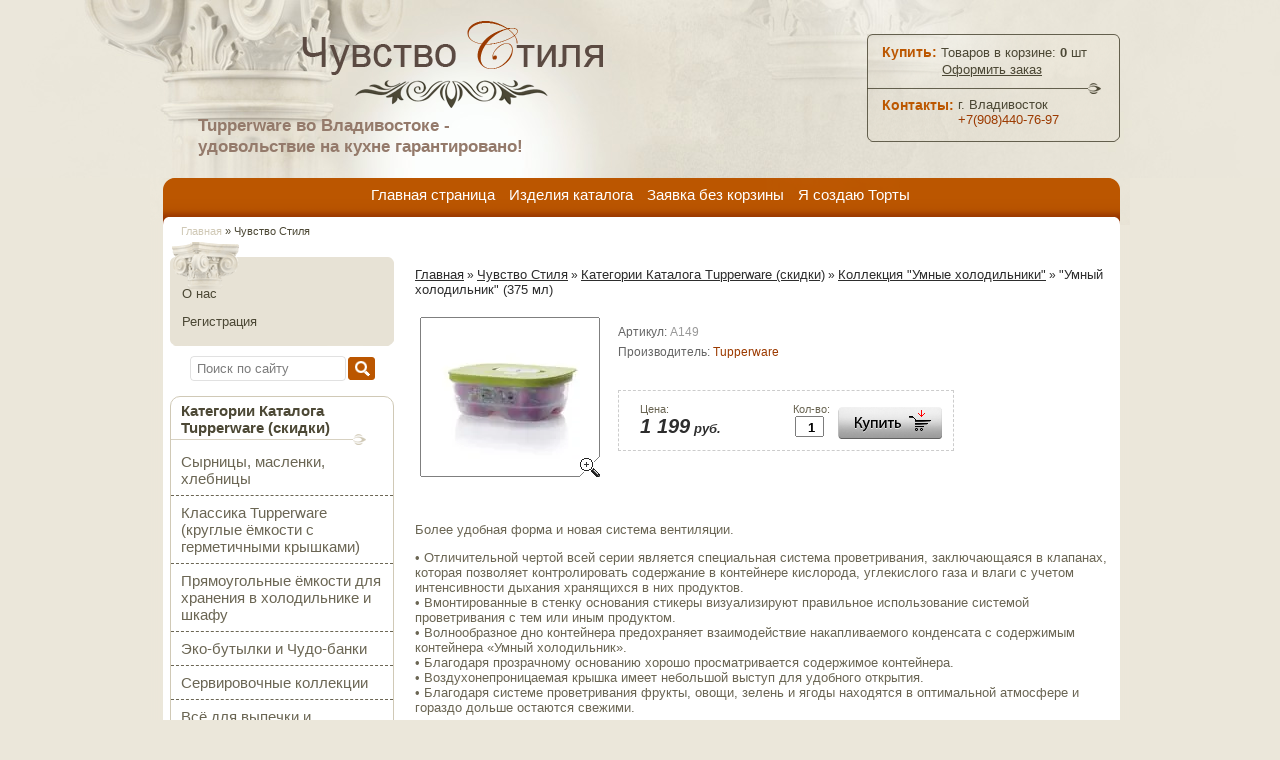

--- FILE ---
content_type: text/html; charset=utf-8
request_url: https://tupper-style.ru/tupperware/product/1010599606
body_size: 8230
content:



<!DOCTYPE html PUBLIC "-//W3C//DTD XHTML 1.0 Transitional//EN" "http://www.w3.org/TR/xhtml1/DTD/xhtml1-transitional.dtd">
<html xmlns="http://www.w3.org/1999/xhtml" xml:lang="en" lang="ru">
<head>
<meta name="robots" content="all"/>
<meta http-equiv="Content-Type" content="text/html; charset=UTF-8" />
<meta name="description" content=""Умный холодильник"  (375 мл)" />
<meta name="SKYPE_TOOLBAR" content="SKYPE_TOOLBAR_PARSER_COMPATIBLE" />
<meta name="keywords" content=""Умный холодильник"  (375 мл)" />
<title>"Умный холодильник"  (375 мл)</title>
<link href="/t/v105/images/styles.css" rel="stylesheet" type="text/css" />
<script type="text/javascript" src="/t/v105/images/jquery-1.9.1.min.js"></script>
<meta name="yandex-verification" content="ee6894dce0c932db" />

            <!-- 46b9544ffa2e5e73c3c971fe2ede35a5 -->
            <script src='/shared/s3/js/lang/ru.js'></script>
            <script src='/shared/s3/js/common.min.js'></script>
        <link rel='stylesheet' type='text/css' href='/shared/s3/css/calendar.css' /><link rel='stylesheet' type='text/css' href='/shared/highslide-4.1.13/highslide.min.css'/>
<script type='text/javascript' src='/shared/highslide-4.1.13/highslide.packed.js'></script>
<script type='text/javascript'>
hs.graphicsDir = '/shared/highslide-4.1.13/graphics/';
hs.outlineType = null;
hs.showCredits = false;
hs.lang={cssDirection:'ltr',loadingText:'Загрузка...',loadingTitle:'Кликните чтобы отменить',focusTitle:'Нажмите чтобы перенести вперёд',fullExpandTitle:'Увеличить',fullExpandText:'Полноэкранный',previousText:'Предыдущий',previousTitle:'Назад (стрелка влево)',nextText:'Далее',nextTitle:'Далее (стрелка вправо)',moveTitle:'Передвинуть',moveText:'Передвинуть',closeText:'Закрыть',closeTitle:'Закрыть (Esc)',resizeTitle:'Восстановить размер',playText:'Слайд-шоу',playTitle:'Слайд-шоу (пробел)',pauseText:'Пауза',pauseTitle:'Приостановить слайд-шоу (пробел)',number:'Изображение %1/%2',restoreTitle:'Нажмите чтобы посмотреть картинку, используйте мышь для перетаскивания. Используйте клавиши вперёд и назад'};</script>
<link rel="icon" href="/favicon.ico" type="image/vnd.microsoft.icon">


<script type="text/javascript" src="/t/v105/images/no_cookies.js"></script>
<script type="text/javascript" src="/shared/s3/js/shop_pack_4.js"></script>
<script type="text/javascript" src="/t/v105/images/dropdown_menu.js"></script>
<script type="text/javascript" src="/t/v105/images/shop_easing.js"></script>

<link href="/t/v105/images/styles_shop.css" rel="stylesheet" type="text/css" />

<script type="text/javascript" src="/t/v105/images/s3_carousel.js"></script>
<script type="text/javascript" src="/t/v105/images/jquery.easing.1.3.js"></script>
<script type="text/javascript" src="/t/v105/images/jquery.mousewheel.js"></script>
<script type="text/javascript" src="/t/v105/images/scripts.js"></script>

<script type="text/javascript">    
    hs.captionId = 'the-caption';
    hs.outlineType = 'rounded-white';
    window.onload = function() {
    hs.preloadImages(5);
    }
</script>
<script type="text/javascript">
$(function() {
    $(".s3_carousel").s3Carousel({
        btnNext: ".next",
        btnPrev: ".prev",
        auto: 1000,
        speed: 2000,
        vertical: false,
        circular: true,
        visible:3,
        start: 0,
        scroll: 1,
    });
});
</script>




<style type="text/css">
  .highslide img, .highslide img:hover {border:none;}  
</style>


<!--[if lte IE 7]>
<script type="text/javascript" src="/t/v105/images/DD_belatedPNG_0.0.8a-min.js"></script>
<script type="text/javascript">
    DD_belatedPNG.fix('.tlogo img, .tslogan img, ul#tmenu li a:hover');
</script>
<link href="/t/v105/images/styles_ie6.css" rel="stylesheet" type="text/css" />
<link href="/t/v105/images/styles_ie7.css" rel="stylesheet" type="text/css" />
<![endif]-->
  </head>
<body> 
<div id="site-wrap">
  <div class="site-wrap-in">
    <div class="site-header">

<div class="site-logo"><a href="http://tupper-style.ru"></a></div>

      <ul class="menu-top">
                <li><a href="/" >Главная страница</a></li>
                <li><a href="http://tupper-style.ru/tupperware/folder/579356801" >Изделия каталога</a></li>
                <li><a href="/napishite-nam" >Заявка без корзины</a></li>
                <li><a href="http://leletcake.ru/" target="_blank">Я создаю Торты</a></li>
              </ul>
      <div class="site-logo"><a href="http://tupper-style.ru"><img src="/t/v105/images/logo.png" alt="" /></a></div>
      <div class="site-slogan"><h3 style="text-align: left;"><span style="font-family: tahoma, arial, helvetica, sans-serif; font-size: 13pt; color: #947a6b;" data-mce-mark="1">Tupperware во Владивостоке -</span><br /><span style="font-family: tahoma, arial, helvetica, sans-serif; font-size: 13pt; color: #947a6b;" data-mce-mark="1">удовольствие на кухне гарантировано!</span></h3>
<p>&nbsp; &nbsp;&nbsp;</p></div>
      <div class="top-block">
        <div class="shop-cart">Купить: <span class="shop-cart-in"> Товаров в корзине: <b id="cart_total_amount">0</b> шт</span>
          <div class="sum"  id="mags"> <span id="cart_total">0</span> руб.</div>
          <div class="order"><a href="/tupperware?mode=cart">Оформить заказ</a></div>
          <div id="shop-added" class="added-to-cart">Добавлено в корзину</div>
        </div>
        <div class="contacts-top">
        	<div class="tel-title">Контакты:</div>
          	<div class="tel-body"><p>г. Владивосток<br /><a href="tel:+79084407697;">+7(908)440-76-97</a></p></div>
        </div>
      </div>
    </div>
        <div class="site-path"><a href="/">Главная</a> &raquo; Чувство Стиля</div>
        <table class="site-content">
      <tr>
        <td class="site-content-left">
         <div class="left-menu-wrap">
            <div class="left-menu-wrap-in">
              <ul class="menu-left">
                                <li><a href="/o_nas" ><span>О нас</span></a></li>
                                <li><a href="/users" ><span>Регистрация</span></a></li>
                              </ul>
            </div>
          </div>
            <nav class="form-search">
            <form action="/search" method="get">
            <input type="text" name="search" onBlur="this.value=this.value==''?'Поиск по сайту':this.value" onFocus="this.value=this.value=='Поиск по сайту'?'':this.value;" value="Поиск по сайту" />
            <input type="submit" value="" />
            <re-captcha data-captcha="recaptcha"
     data-name="captcha"
     data-sitekey="6LcNwrMcAAAAAOCVMf8ZlES6oZipbnEgI-K9C8ld"
     data-lang="ru"
     data-rsize="invisible"
     data-type="image"
     data-theme="light"></re-captcha></form>
            </nav>
          <!--v.t.--> 
        <ul id="menus">
                                                            <li><a href="/tupperware/folder/579356801" class="c">Категории Каталога Tupperware (скидки)</a>
                                                                                                        <ul>
                                                                        <li><a href="/tupperware/folder/syrnicy-maslenki-hlebnicy-1"><span >Сырницы, масленки, хлебницы</span></a>
                                                                                                        </li>
                                                                                                <li><a href="/tupperware/folder/576840601"><span >Классика Tupperware (круглые ёмкости с герметичными крышками)</span></a>
                                                                                                        </li>
                                                                                                <li><a href="/tupperware/folder/pryamougolnye-yemkosti-dlya-hraneniya-v-holodilnike"><span >Прямоугольные ёмкости для хранения в холодильнике и шкафу</span></a>
                                                                                                        </li>
                                                                                                <li><a href="/tupperware/folder/158758406"><span >Эко-бутылки и Чудо-банки</span></a>
                                                                                                        </li>
                                                                                                <li><a href="/tupperware/folder/servirovochnye-kollekcii"><span >Сервировочные коллекции</span></a>
                                                                                                        </li>
                                                                                                <li><a href="/tupperware/folder/579357601"><span >Всё для выпечки и приготовления</span></a>
                                                                                                        </li>
                                                                                                <li><a href="/tupperware/folder/579358601"><span >Коллекция УльтраПро (духовка и СВЧ)</span></a>
                                                                                                        </li>
                                                                                                <li><a href="/tupperware/folder/579359001"><span >Посуда для СВЧ печи</span></a>
                                                                                                        </li>
                                                                                                <li><a href="/tupperware/folder/dlya-servirovki-kofe-i-chaya"><span >Термоса, кувшины, кружки, стаканы</span></a>
                                                                                                        </li>
                                                                                                <li><a href="/tupperware/folder/573874001"><span >Коллекция &quot;Микс&quot; (терки, измельчители, миксеры)</span></a>
                                                                                                        </li>
                                                                                                <li><a href="/tupperware/folder/579359801"><span >Коллекция для заморозки &quot;Охлаждающие лотки&quot;</span></a>
                                                                                                        </li>
                                                                                                <li><a href="/tupperware/folder/579360001"><span >Коллекция &quot;Умные холодильники&quot;</span></a>
                                                                                                        </li>
                                                                                                <li><a href="/tupperware/folder/579360201"><span >Хранение в шкафу</span></a>
                                                                                                        </li>
                                                                                                <li><a href="/tupperware/folder/579357201"><span >Кухонные приборы</span></a>
                                                                                                        </li>
                                                                                                <li><a href="/tupperware/folder/579358801"><span >Ножи</span></a>
                                                                                                        </li>
                                                                                                <li><a href="/tupperware/folder/dlya-muzhchin"><span >Для мужчин</span></a>
                                                                                                        </li>
                                                                                                <li><a href="/tupperware/folder/579357801"><span >Для детей</span></a>
                                                                                                        </li>
                                                                                                <li><a href="/tupperware/folder/vsegda-s-soboy-lanch-boksy-kon-ra-chashi"><span >Всегда с собой (ланч-боксы, контейнеры, чаши)</span></a>
                                                                                                        </li>
                                                                                                <li><a href="/tupperware/folder/yemkosti-giganty"><span >Ёмкости-гиганты</span></a>
                                                                                                        </li>
                                                                                                <li><a href="/tupperware/folder/579358201"><span >Металлические изделия</span></a>
                                                         </li></ul>
                                         </li></ul>
                       <div class="news-wr">  
          <div class="news-name">Новости</div>
          <div class="news-wrap-block">
            <div class="news-wrap"> </div>
          </div>
          </div>  
          <div class="nav-mail"><a href="/zayavka-bez-korziny"></a></div>
          <div class="informer"><!--LiveInternet counter--><script type="text/javascript"><!--
document.write("<a href='http://www.liveinternet.ru/click' "+
"target=_blank><img src='//counter.yadro.ru/hit?t27.5;r"+
escape(document.referrer)+((typeof(screen)=="undefined")?"":
";s"+screen.width+"*"+screen.height+"*"+(screen.colorDepth?
screen.colorDepth:screen.pixelDepth))+";u"+escape(document.URL)+
";"+Math.random()+
"' alt='' title='LiveInternet: показано количество просмотров и"+
" посетителей' "+
"border='0' width='88' height='120'><\/a>")
//--></script><!--/LiveInternet--></div>
        </td>
        <td class="site-content-middle"> 
                    <script type="text/javascript" language="javascript" charset="utf-8">
// <![CDATA[
    var S3Shop = {
        customFields: {
	"my_folder_title" : {
		"name" : "Заголовок страницы (TITLE)",
        "type" : "text",
        "size" : 60,
        "maxlength" : 64000,
        "required" : false
    },
    "my_folder_description" : {
		"name" : "Описание страницы (DESCRIPTION)",
        "type" : "text",
        "size" : 60,
        "maxlength" : 64000,
        "required" : false
    },
    "my_folder_keywords" : {
		"name" : "Ключевые слова (KEYWORDS)",
        "type" : "text",
        "size" : 60,
        "maxlength" : 64000,
        "required" : false
    },
    "my_product_new_price" : {
    "in_order" : true,
		"name" : "Старая цена",
        "type" : "text",
        "size" : 20,
        "maxlength" : 20,
        "required" : false
    },
   "notes" : {
    "in_order" : true,
		"name" : "Поле над картинкой",
        "type" : "text",
        "size" : 60,
        "maxlength" : 200,
        "required" : false
    }
},
        customFieldNames: "my_product_new_price;notes"    };
// ]]>
</script>

<script type="text/javascript" language="javascript" charset="utf-8">/* <![CDATA[ */
/* ]]> */
</script>
<div id="tovar_path2">
        
<div class="content__main--path" data-url="/tupperware"><a href="/"><span>Главная</span></a> &raquo; <a href="/tupperware"><span>Чувство Стиля</span></a> &raquo; <a href="/tupperware/folder/579356801"><span>Категории Каталога Tupperware (скидки)</span></a> &raquo; <a href="/tupperware/folder/579360001"><span>Коллекция "Умные холодильники"</span></a> &raquo; <span>"Умный холодильник"  (375 мл)</span></div></div>
<div id="tovar_card2"> 
      <div class="wrap">      
           <a class="highslide" href="/d/800.jpg" onclick="return hs.expand(this)"> <img src="/t/v105/images/fr_5.gif" width="180" height="160" scrolls="/thumb/2/2_rpIHzXzBQA-O1A676ucA/180r160/d/800.jpg" style="background:url(/thumb/2/2_rpIHzXzBQA-O1A676ucA/180r160/d/800.jpg) 50% 50% no-repeat scroll;" alt="&quot;Умный холодильник&quot;  (375 мл)"/> </a>      </div>
        <div style="display:block; height:65px">

          <ul id="p_list">
            <li>Артикул: <span>А149</span></li>
            <li>Производитель: <a href="/tupperware/vendor/8442201">Tupperware</a> &nbsp;<img src="/d/1027834401_1.jpg" border="0" alt="" /></li>
<li></li>
                                                                                                      
                                                                                                      
          </ul>
        </div>
        <div>
          <div class="form_wrap">
            <form  onsubmit="return addProductForm(7565801,1010599606,1199.00,this,false);">
              <ul class="bform">
                <li class="buy" >
                  <input type="hidden" value="1199.00" name="my_product_new_price" />
                  <input type="submit" value="" />
                </li>
                <li >Кол-во:<br />
                  <input class="number" type="text" onclick="this.select()" size="" value="1" name="product_amount">
                </li>
                <li class="price">Цена:<br />
                                    <span><b>1 199</b> руб.</span>
                  </li>
              </ul>
            <re-captcha data-captcha="recaptcha"
     data-name="captcha"
     data-sitekey="6LcNwrMcAAAAAOCVMf8ZlES6oZipbnEgI-K9C8ld"
     data-lang="ru"
     data-rsize="invisible"
     data-type="image"
     data-theme="light"></re-captcha></form>
          </div>
        </div>
      </div>
      <div id="tovar_detail2">
                                <div class="full"><p>Более удобная форма и новая система вентиляции.</p>

<p>&bull; Отличительной чертой всей серии является специальная система проветривания, заключающаяся в клапанах, которая позволяет контролировать содержание в контейнере кислорода, углекислого газа и влаги с учетом интенсивности дыхания хранящихся в них продуктов.<br />
&bull; Вмонтированные в стенку основания стикеры визуализируют правильное использование системой проветривания с тем или иным продуктом.<br />
&bull; Волнообразное дно контейнера предохраняет взаимодействие накапливаемого конденсата с содержимым контейнера &laquo;Умный холодильник&raquo;.<br />
&bull; Благодаря прозрачному основанию хорошо просматривается содержимое контейнера.<br />
&bull; Воздухонепроницаемая крышка имеет небольшой выступ для удобного открытия.<br />
&bull; Благодаря системе проветривания фрукты, овощи, зелень и ягоды находятся в оптимальной атмосфере и гораздо дольше остаются свежими.<br />
<br />
Возможности использования:<br />
<br />
&bull; Контейнер &laquo;Умный холодильник&raquo; предназначен для хранения растительных продуктов как в холодильнике, так и вне холодильника.<br />
&bull; Контейнер &laquo;Умный холодильник&raquo; объемом 375 мл &ndash; идеальная емкость для хранения небольшого количества &nbsp;зелени, ягод, чеснока. Прямоугольная форма изделия позволяет хранить в нем петрушку, укроп, сельдерей, зеленый лук,редис или стручковый горошек.<br />
<br />
Важно!<br />
<br />
Изделие не предназначено для хранения содержимого в морозильной камере.</p></div>
<br />
<a href="/tupperware/folder/579360001">Коллекция &quot;Умные холодильники&quot;</a>
        <p><a href="javascript:history.go(-1)">&laquo; Назад</a></p>
      </div>




    
</td>
      </tr>
    </table>
  </div>
  <div class="clear-footer"></div>
</div>
<div class="scrollTop"><img src="/t/v105/images/verh.png" alt=""/><script src="/t/v105/images/scrolltop.js"></script></div>
<div class="site-footer">
  <div class="site-footer-in-left">
    <div class="site-footer-in-right">
      <ul class="menu-bottom">
                <li><a href="/" >Главная страница</a></li>
                <li><a href="http://tupper-style.ru/tupperware/folder/579356801" >Изделия каталога</a></li>
                <li><a href="/napishite-nam" >Заявка без корзины</a></li>
                <li><a href="http://leletcake.ru/" target="_blank">Я создаю Торты</a></li>
              </ul>
      <div class="site-name-bottom">&copy; 2012 Чувство Стиля </div>
      <div class="site-copyright"><span style='font-size:14px;' class='copyright'><!--noindex--> <span style="text-decoration:underline; cursor: pointer;" onclick="javascript:window.open('https://megagr'+'oup.ru/?utm_referrer='+location.hostname)" class="copyright">Изготовление сайта</span> — megagroup.ru<!--/noindex--></span></div>
      <div class="site-counters"><!-- Yandex.Metrika informer -->
<a href="https://metrika.yandex.ru/stat/?id=27047405&amp;from=informer"
target="_blank" rel="nofollow"><img src="//bs.yandex.ru/informer/27047405/3_1_FFFFFFFF_EFEFEFFF_0_pageviews"
style="width:88px; height:31px; border:0;" alt="Яндекс.Метрика" title="Яндекс.Метрика: данные за сегодня (просмотры, визиты и уникальные посетители)" onclick="try{Ya.Metrika.informer({i:this,id:27047405,lang:'ru'});return false}catch(e){}"/></a>
<!-- /Yandex.Metrika informer -->

<!-- Yandex.Metrika counter -->
<script type="text/javascript">
(function (d, w, c) {
    (w[c] = w[c] || []).push(function() {
        try {
            w.yaCounter27047405 = new Ya.Metrika({id:27047405,
                    clickmap:true,
                    trackLinks:true,
                    accurateTrackBounce:true});
        } catch(e) { }
    });

    var n = d.getElementsByTagName("script")[0],
        s = d.createElement("script"),
        f = function () { n.parentNode.insertBefore(s, n); };
    s.type = "text/javascript";
    s.async = true;
    s.src = (d.location.protocol == "https:" ? "https:" : "http:") + "//mc.yandex.ru/metrika/watch.js";

    if (w.opera == "[object Opera]") {
        d.addEventListener("DOMContentLoaded", f, false);
    } else { f(); }
})(document, window, "yandex_metrika_callbacks");
</script>
<noscript><div><img src="//mc.yandex.ru/watch/27047405" style="position:absolute; left:-9999px;" alt="" /></div></noscript>
<!-- /Yandex.Metrika counter -->
<!--__INFO2026-01-27 01:23:04INFO__-->
&nbsp;</div>
    </div>
  </div>
</div>
<!-- A.P. -->
<script type="text/javascript">document.write("<script type='text/javascript' charset='utf-8' id='onicon_loader' src='http://cp.onicon.ru/js/simple_loader.js?site_id=5003b89c1ab788b632000aa1&" + (new Date).getTime() + "'><\/script>");</script>

<!-- assets.bottom -->
<!-- </noscript></script></style> -->
<script src="/my/s3/js/site.min.js?1769494365" ></script>
<script src="/my/s3/js/site/defender.min.js?1769494365" ></script>
<script >/*<![CDATA[*/
var megacounter_key="939b16b1f041405212f4f45afa3ce818";
(function(d){
    var s = d.createElement("script");
    s.src = "//counter.megagroup.ru/loader.js?"+new Date().getTime();
    s.async = true;
    d.getElementsByTagName("head")[0].appendChild(s);
})(document);
/*]]>*/</script>
<script >/*<![CDATA[*/
$ite.start({"sid":312437,"vid":313334,"aid":495,"stid":4,"cp":21,"active":true,"domain":"tupper-style.ru","lang":"ru","trusted":false,"debug":false,"captcha":3,"onetap":[{"provider":"vkontakte","provider_id":"51963618","code_verifier":"ZVhEZZTgGmMzUYNDWiYmRTYjmzOZi4FIhZT0wYgzWTZ"}]});
/*]]>*/</script>
<!-- /assets.bottom -->
</body>
</html>

--- FILE ---
content_type: application/javascript
request_url: https://tupper-style.ru/t/v105/images/scrolltop.js
body_size: 188
content:
// scroll top


(function($){

	$(function(){
		var e = $(".scrollTop");
		var	speed = 500;

		e.click(function(){
			$('html,body').animate({ scrollTop: 0}, 500 );
			return false; //важно!
		});
		//появление
		function show_scrollTop(){
			( $(window).scrollTop()>300 ) ? e.fadeIn(600) : e.hide();
		}
		$(window).scroll( function(){show_scrollTop()} ); show_scrollTop();
	});

})(jQuery)

--- FILE ---
content_type: application/javascript
request_url: https://tupper-style.ru/t/v105/images/scripts.js
body_size: 3185
content:
$(function(){
	/* плагин загрузки картинки аналог для load
	--------------------------------------------*/
	(function ($) {
		$.fn.bindImageLoad = function (callback) {
			function isImageLoaded(img) {
				if (!img.complete) {
					return false;
				}
				if (typeof img.naturalWidth !== "undefined" && img.naturalWidth === 0) {
					return false;
				}
				return true;
			}
			return this.each(function () {
				var ele = $(this);
				if (ele.is("img") && $.isFunction(callback)) {
					ele.one("load", callback);
					if (isImageLoaded(this)) {
						ele.trigger("load");
					}
				}
			});
		};
	})(jQuery);
	
	// слайдер логотипы
	(function (){
		var slider = $("#logos"),
			ul = slider.find("ul"),
			li = slider.find("li"),
			img = li.find("img"),
			to_l = slider.find(".l_arr"),
			to_r = slider.find(".r_arr"),
			pp = slider.find('.pp'),
			arr = [],
			cur = 0,
			j = 0,
			s = img.size(),
			step = 1, // длина сдвига
			speed = 50, // время прохода сдвига миллисекунды
			dir = -1,
			k=false,
			timerId,
			autoscroll = 0;
		
		// инициализация картинок
		function init(elem,index){
			var a = {
				liw: elem.parents('li:first').outerWidth(true)
			};
			arr[index]= a;
			j++;
			if (j==s){
				go_func();
			}
		}
		
		// для каждой загруженной картинки, определяем ее габариты и присваиваем для лишке
		img.each(function(i,e){
			var src = $(e).attr('src');
			$(e)
			.bindImageLoad(function(){
				$(e).parents('li:first').width($(e).width());
				init($(e),i);
			})
			.error(function(){ 
				$(e).width(140).height(80).parents('li:first').width($(e).width());
				init($(e),i);
			})
			.attr('src',src);
		});
		
		// запуск функции
		function go_func(){
			
			// ширина логотипов с их отступами
			var w = 0;
			for (var i=0,length=li.length;i<length;i++){
				w = w + li.eq(i).outerWidth(true);
			}
			
			// клонируем логотипы
			ul.html(ul.html()+ul.html()+ul.html()+ul.html());
			
			ul.css({
				width: w*4+10,
				left: w*-1
			});
			
			// функция анимации
			function anim(x,kurs){
				if(kurs!=undefined){dir=kurs;}
				
				var l1 = parseInt(ul.css("left"));
				var l2 = step*dir;
				var l=l1+l2;
				
				if (l<=w*-2 || l>=0){
					l=w*-1;
				}
				ul.css("left",l);
				k = true;
			}
			
			// установка анимации
			if (autoscroll){
				timerId = setInterval(anim,speed);
				pp.addClass("on");
			}
			
			
			// правая кнопка
			var newtimerId_r = 0; // новый таймер
			var k_r = false; // для сохранения положения самой кнопки (была ли нажата или нет)
			var clone_k_r; // для сохранения положения слайдера (прокручивался или нет)
			var clone_dir_r; // для сохранения изначального направления слайдера
			to_r.mousedown(function(event){
				if (event.which==1){
					clone_dir_r = dir;
					clone_k_r = k;
					clearInterval(timerId);
					newtimerId_r = setInterval(function(){anim(0,-1);},1);
					k_r=true;
				}
				else {
					return false;
				}
			})
			.mouseup(function(){
				if(k_r){
					clearInterval(newtimerId_r);
					if (clone_k_r){
						timerId = setInterval(anim,speed);
						k_r=false;
					}
					if (!clone_k_r){
						k=false;
					}
					dir = clone_dir_r;
				}
			})
			.mouseleave(function(){if(k_r){to_r.mouseup();}});
			
			// левая кнопка аналогична правой только передаем параметр отрицательный для противоположной прокрутки
			var newtimerId_l = 0; // новый таймер
			var k_l = false; // для сохранения положения самой кнопки (была ли нажата или нет)
			var clone_k_l; // для сохранения положения слайдера (прокручивался или нет)
			var clone_dir_l; // для сохранения изначального направления слайдера
			to_l.mousedown(function(event){
				if (event.which==1){
					clone_dir_l = dir;
					clone_k_l = k;
					clearInterval(timerId);
					newtimerId_l = setInterval(function(){anim(0,1);},1);
					k_l=true;
				}
				else {
					return false;
				}
			})
			.mouseup(function(){
				if(k_l==true){
					clearInterval(newtimerId_l);
					if (clone_k_l){
						timerId = setInterval(anim,speed);
						k_l=false;
					}
					if (!clone_k_l){
						k=false;
					}
					dir = clone_dir_l;
				}
			})
			.mouseleave(function(){if(k_l){to_l.mouseup();}});
			
			// кнопка старт пауза
			pp.click(function(){
				if(!k){
					timerId = setInterval(anim,speed);
					pp.addClass('on');
					k=true;
				}
				else if(k){
					clearInterval(timerId);
					pp.removeClass('on');
					k=false;
				}
			});
			
		}
	})();
	
// слайдер на главной
	(function(){
		var slider = $("#slider");
		slider.each(function(){
			return slideit($(this));
		});
		function slideit(obj){
			var slider = obj,
				sb = slider.find(".slider_inner"),
				s = sb.find(".slide"),
				w = s.width(),
				pb = slider.find(".points"),
				arr_prev = slider.find(".arr_l"),
				arr_next = slider.find(".arr_r"),
				play = slider.find(".play_pause"),
				a = slider.find(".thumbs li"),
				autoSlideTime,
				interval = 7000,
				effectTime = 1000,
				localEffecTime,
				curr = 1, next = 0,
				k = false, autoplay = true;
				points = '',
				started = false;
				
				
				function func_show(dir,effect,index){
					if (!s.is(":animated")){
						if (started){
							if (typeof index === "undefined"){
								next = curr + dir;
								if (next>=s.length)
									next = 0;
								if (next<0)
									next = s.length-1;				
							}
							else if (index==curr && curr!==undefined)
								return false;
							else
								next = index;							
							if (curr>=0) 
								s.eq(curr).css("z-index",0);
						}
						else {
							started = true;
							next = curr-1;
						}
						
						if (dir===0){
							if (next>curr) dir = 1;
							else dir = -1;
						}
						if (next-curr===-1){
							localEffecTime = 500;
						} else {
							localEffecTime = effectTime;
						}
						switch (effect){						
							case "move":
								s.eq(next)
								.css({position: "absolute",left: dir*w,top: 0,"z-index": 1,display: "block"})
								.animate({left: 0},effectTime,function(){callback($(this));});
								break;	
							case "move_both":
								s.eq(curr)
								.css({position: "absolute",left: 0,top: 0})
								.animate({left: dir*w*-1},effectTime);
								s.eq(next)
								.css({position: "absolute",left: dir*w,top: 0,"z-index": 1,display: "block"})
								.animate({left: 0},effectTime,function(){callback($(this));});
								break;	
							case "fade" :
								s.eq(next)
								.css({position: "absolute",left: 0,top: 0,display: "none","z-index": 1})
								.fadeIn(localEffecTime,function(){callback($(this));});
								break;
						}
					}
				} // slide_
				
				// функция коллбэк после завершения анимации
				function callback(elem){
					if(curr>=0){
						s.eq(curr).css({"z-index": 0,"display": "none"});
					}
					curr = next;
					if (a){
						a.removeClass("cur");
						a.eq(curr).addClass("cur");
					}
				}
				
				// слайдшоу
				function auto_slide(){
					autoSlideTime = setInterval(function(){func_show(1,"fade");}, interval+effectTime);
				}
				
				// перезапуск слайдшоу
				function restart(){
					if(k===true){
						clearInterval(autoSlideTime);
						auto_slide();
					}
				}
				
				// установка дополнительных функциональностей, если картинок больше одного
				if (s.length>1){
					
					/*for (var i=0, length=s.length;i<length;i++){
						points = points + "<a href='#'></a>";
					}
					pb.append(points);
					var a = pb.find("a");*/
					
					// кнопки пагинации
					a.each(function(i,e){
						$(e).click(function(eventObject){
							eventObject.preventDefault();
							$(e).blur(); // для ие убрать пунктирную рамку
							func_show(0,"fade",i);
							restart();
							return false;
						})
					});
				
					// кнопки предыдущий, следующий
					arr_prev.show().on("click",function(e){func_show(-1,"fade"); restart(); return false;});
					arr_next.show().on("click",function(e){func_show(+1,"fade"); restart(); return false;});
					
					// кнопка для слайдшоу
					play.on("click",function(e){
						if (k===false){
							k = true;
							auto_slide();
							$(this).removeClass("off").addClass("on");
						}
						else {
							k = false;
							clearInterval(autoSlideTime);
							$(this).removeClass("on").addClass("off");
						}
						return false;
					});
					
				}		
				func_show(1,"fade");
				if (autoplay){play.click();}
		}
	})();
	// слайдер на главной конец
	
});

--- FILE ---
content_type: text/javascript
request_url: https://counter.megagroup.ru/939b16b1f041405212f4f45afa3ce818.js?r=&s=1280*720*24&u=https%3A%2F%2Ftupper-style.ru%2Ftupperware%2Fproduct%2F1010599606&t=%22%D0%A3%D0%BC%D0%BD%D1%8B%D0%B9%20%D1%85%D0%BE%D0%BB%D0%BE%D0%B4%D0%B8%D0%BB%D1%8C%D0%BD%D0%B8%D0%BA%22%20(375%20%D0%BC%D0%BB)&fv=0,0&en=1&rld=0&fr=0&callback=_sntnl1769513103264&1769513103264
body_size: 87
content:
//:1
_sntnl1769513103264({date:"Tue, 27 Jan 2026 11:25:03 GMT", res:"1"})